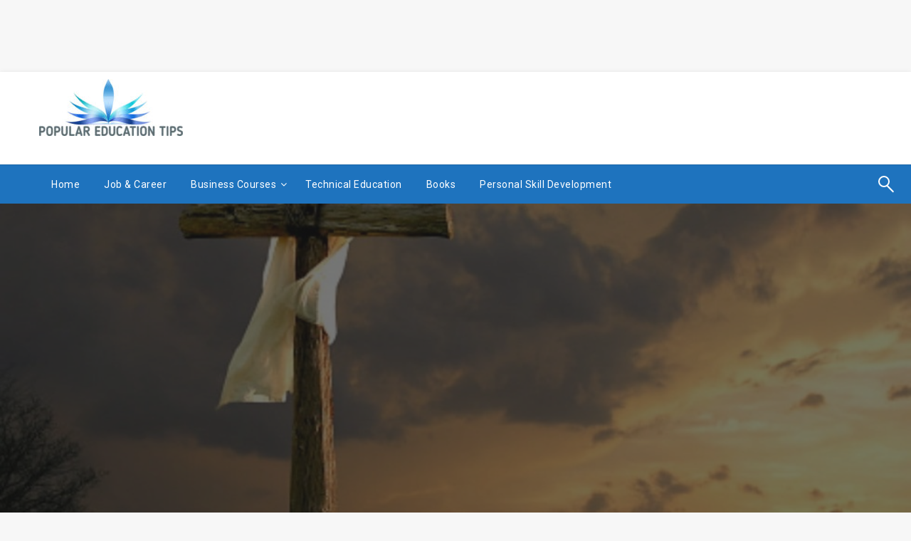

--- FILE ---
content_type: text/html; charset=UTF-8
request_url: https://populareducationtips.com/divine-purpose-freedom-comes-only-through-the-christ/
body_size: 15796
content:


<!DOCTYPE html>
<html lang="en-US">
<head>
<meta http-equiv="Content-Type" content="text/html; charset=UTF-8" />
<meta name="viewport" content="width=device-width, initial-scale=1.0">
	<meta name='robots' content='index, follow, max-image-preview:large, max-snippet:-1, max-video-preview:-1' />
	<style>img:is([sizes="auto" i], [sizes^="auto," i]) { contain-intrinsic-size: 3000px 1500px }</style>
	
	<!-- This site is optimized with the Yoast SEO plugin v26.7 - https://yoast.com/wordpress/plugins/seo/ -->
	<title>Divine Purpose &amp; Freedom Comes Only Through The Christ</title>
	<meta name="description" content="In the name of Jesus The Christ; I pray today for those who read this article, to take heart, engage courage, and reach out to the Jesus." />
	<link rel="canonical" href="https://populareducationtips.com/divine-purpose-freedom-comes-only-through-the-christ/" />
	<meta property="og:locale" content="en_US" />
	<meta property="og:type" content="article" />
	<meta property="og:title" content="Divine Purpose &amp; Freedom Comes Only Through The Christ" />
	<meta property="og:description" content="In the name of Jesus The Christ; I pray today for those who read this article, to take heart, engage courage, and reach out to the Jesus." />
	<meta property="og:url" content="https://populareducationtips.com/divine-purpose-freedom-comes-only-through-the-christ/" />
	<meta property="og:site_name" content="Education" />
	<meta property="article:published_time" content="2022-11-28T07:59:31+00:00" />
	<meta property="article:modified_time" content="2022-11-28T07:59:32+00:00" />
	<meta property="og:image" content="https://populareducationtips.com/wp-content/uploads/2022/11/58884-cross-5-facebook.1200w.tn_.jpg" />
	<meta property="og:image:width" content="980" />
	<meta property="og:image:height" content="512" />
	<meta property="og:image:type" content="image/jpeg" />
	<meta name="author" content="admin" />
	<meta name="twitter:card" content="summary_large_image" />
	<meta name="twitter:label1" content="Written by" />
	<meta name="twitter:data1" content="admin" />
	<meta name="twitter:label2" content="Est. reading time" />
	<meta name="twitter:data2" content="2 minutes" />
	<script type="application/ld+json" class="yoast-schema-graph">{"@context":"https://schema.org","@graph":[{"@type":"Article","@id":"https://populareducationtips.com/divine-purpose-freedom-comes-only-through-the-christ/#article","isPartOf":{"@id":"https://populareducationtips.com/divine-purpose-freedom-comes-only-through-the-christ/"},"author":{"name":"admin","@id":"https://populareducationtips.com/#/schema/person/ad02e6a66c9c8d84ab3987e4e0f48803"},"headline":"Divine Purpose &amp; Freedom Comes Only Through The Christ","datePublished":"2022-11-28T07:59:31+00:00","dateModified":"2022-11-28T07:59:32+00:00","mainEntityOfPage":{"@id":"https://populareducationtips.com/divine-purpose-freedom-comes-only-through-the-christ/"},"wordCount":457,"publisher":{"@id":"https://populareducationtips.com/#organization"},"image":{"@id":"https://populareducationtips.com/divine-purpose-freedom-comes-only-through-the-christ/#primaryimage"},"thumbnailUrl":"https://populareducationtips.com/wp-content/uploads/2022/11/58884-cross-5-facebook.1200w.tn_.jpg","keywords":["christian mysticism","jesus a gospel of love","the christ","who is jesus","who is jesus christ"],"articleSection":["Books"],"inLanguage":"en-US"},{"@type":"WebPage","@id":"https://populareducationtips.com/divine-purpose-freedom-comes-only-through-the-christ/","url":"https://populareducationtips.com/divine-purpose-freedom-comes-only-through-the-christ/","name":"Divine Purpose & Freedom Comes Only Through The Christ","isPartOf":{"@id":"https://populareducationtips.com/#website"},"primaryImageOfPage":{"@id":"https://populareducationtips.com/divine-purpose-freedom-comes-only-through-the-christ/#primaryimage"},"image":{"@id":"https://populareducationtips.com/divine-purpose-freedom-comes-only-through-the-christ/#primaryimage"},"thumbnailUrl":"https://populareducationtips.com/wp-content/uploads/2022/11/58884-cross-5-facebook.1200w.tn_.jpg","datePublished":"2022-11-28T07:59:31+00:00","dateModified":"2022-11-28T07:59:32+00:00","description":"In the name of Jesus The Christ; I pray today for those who read this article, to take heart, engage courage, and reach out to the Jesus.","breadcrumb":{"@id":"https://populareducationtips.com/divine-purpose-freedom-comes-only-through-the-christ/#breadcrumb"},"inLanguage":"en-US","potentialAction":[{"@type":"ReadAction","target":["https://populareducationtips.com/divine-purpose-freedom-comes-only-through-the-christ/"]}]},{"@type":"ImageObject","inLanguage":"en-US","@id":"https://populareducationtips.com/divine-purpose-freedom-comes-only-through-the-christ/#primaryimage","url":"https://populareducationtips.com/wp-content/uploads/2022/11/58884-cross-5-facebook.1200w.tn_.jpg","contentUrl":"https://populareducationtips.com/wp-content/uploads/2022/11/58884-cross-5-facebook.1200w.tn_.jpg","width":980,"height":512},{"@type":"BreadcrumbList","@id":"https://populareducationtips.com/divine-purpose-freedom-comes-only-through-the-christ/#breadcrumb","itemListElement":[{"@type":"ListItem","position":1,"name":"Home","item":"https://populareducationtips.com/"},{"@type":"ListItem","position":2,"name":"Divine Purpose &amp; Freedom Comes Only Through The Christ"}]},{"@type":"WebSite","@id":"https://populareducationtips.com/#website","url":"https://populareducationtips.com/","name":"Education","description":"Success Unlimited","publisher":{"@id":"https://populareducationtips.com/#organization"},"potentialAction":[{"@type":"SearchAction","target":{"@type":"EntryPoint","urlTemplate":"https://populareducationtips.com/?s={search_term_string}"},"query-input":{"@type":"PropertyValueSpecification","valueRequired":true,"valueName":"search_term_string"}}],"inLanguage":"en-US"},{"@type":"Organization","@id":"https://populareducationtips.com/#organization","name":"Education","url":"https://populareducationtips.com/","logo":{"@type":"ImageObject","inLanguage":"en-US","@id":"https://populareducationtips.com/#/schema/logo/image/","url":"https://populareducationtips.com/wp-content/uploads/2018/01/cropped-PopularEducationTips-Logo.jpg","contentUrl":"https://populareducationtips.com/wp-content/uploads/2018/01/cropped-PopularEducationTips-Logo.jpg","width":202,"height":80,"caption":"Education"},"image":{"@id":"https://populareducationtips.com/#/schema/logo/image/"}},{"@type":"Person","@id":"https://populareducationtips.com/#/schema/person/ad02e6a66c9c8d84ab3987e4e0f48803","name":"admin","image":{"@type":"ImageObject","inLanguage":"en-US","@id":"https://populareducationtips.com/#/schema/person/image/","url":"https://secure.gravatar.com/avatar/9c06034889260cdeb0cde429201573283080b241a297a71261cfa46860b7b949?s=96&d=mm&r=g","contentUrl":"https://secure.gravatar.com/avatar/9c06034889260cdeb0cde429201573283080b241a297a71261cfa46860b7b949?s=96&d=mm&r=g","caption":"admin"},"url":"https://populareducationtips.com/author/kiwasofttechnologies_arwh69nt/"}]}</script>
	<!-- / Yoast SEO plugin. -->


<link rel='dns-prefetch' href='//fonts.googleapis.com' />
<link rel="alternate" type="application/rss+xml" title="Education &raquo; Feed" href="https://populareducationtips.com/feed/" />
<link rel="alternate" type="application/rss+xml" title="Education &raquo; Comments Feed" href="https://populareducationtips.com/comments/feed/" />
<script type="text/javascript">
/* <![CDATA[ */
window._wpemojiSettings = {"baseUrl":"https:\/\/s.w.org\/images\/core\/emoji\/16.0.1\/72x72\/","ext":".png","svgUrl":"https:\/\/s.w.org\/images\/core\/emoji\/16.0.1\/svg\/","svgExt":".svg","source":{"concatemoji":"https:\/\/populareducationtips.com\/wp-includes\/js\/wp-emoji-release.min.js?ver=6.8.3"}};
/*! This file is auto-generated */
!function(s,n){var o,i,e;function c(e){try{var t={supportTests:e,timestamp:(new Date).valueOf()};sessionStorage.setItem(o,JSON.stringify(t))}catch(e){}}function p(e,t,n){e.clearRect(0,0,e.canvas.width,e.canvas.height),e.fillText(t,0,0);var t=new Uint32Array(e.getImageData(0,0,e.canvas.width,e.canvas.height).data),a=(e.clearRect(0,0,e.canvas.width,e.canvas.height),e.fillText(n,0,0),new Uint32Array(e.getImageData(0,0,e.canvas.width,e.canvas.height).data));return t.every(function(e,t){return e===a[t]})}function u(e,t){e.clearRect(0,0,e.canvas.width,e.canvas.height),e.fillText(t,0,0);for(var n=e.getImageData(16,16,1,1),a=0;a<n.data.length;a++)if(0!==n.data[a])return!1;return!0}function f(e,t,n,a){switch(t){case"flag":return n(e,"\ud83c\udff3\ufe0f\u200d\u26a7\ufe0f","\ud83c\udff3\ufe0f\u200b\u26a7\ufe0f")?!1:!n(e,"\ud83c\udde8\ud83c\uddf6","\ud83c\udde8\u200b\ud83c\uddf6")&&!n(e,"\ud83c\udff4\udb40\udc67\udb40\udc62\udb40\udc65\udb40\udc6e\udb40\udc67\udb40\udc7f","\ud83c\udff4\u200b\udb40\udc67\u200b\udb40\udc62\u200b\udb40\udc65\u200b\udb40\udc6e\u200b\udb40\udc67\u200b\udb40\udc7f");case"emoji":return!a(e,"\ud83e\udedf")}return!1}function g(e,t,n,a){var r="undefined"!=typeof WorkerGlobalScope&&self instanceof WorkerGlobalScope?new OffscreenCanvas(300,150):s.createElement("canvas"),o=r.getContext("2d",{willReadFrequently:!0}),i=(o.textBaseline="top",o.font="600 32px Arial",{});return e.forEach(function(e){i[e]=t(o,e,n,a)}),i}function t(e){var t=s.createElement("script");t.src=e,t.defer=!0,s.head.appendChild(t)}"undefined"!=typeof Promise&&(o="wpEmojiSettingsSupports",i=["flag","emoji"],n.supports={everything:!0,everythingExceptFlag:!0},e=new Promise(function(e){s.addEventListener("DOMContentLoaded",e,{once:!0})}),new Promise(function(t){var n=function(){try{var e=JSON.parse(sessionStorage.getItem(o));if("object"==typeof e&&"number"==typeof e.timestamp&&(new Date).valueOf()<e.timestamp+604800&&"object"==typeof e.supportTests)return e.supportTests}catch(e){}return null}();if(!n){if("undefined"!=typeof Worker&&"undefined"!=typeof OffscreenCanvas&&"undefined"!=typeof URL&&URL.createObjectURL&&"undefined"!=typeof Blob)try{var e="postMessage("+g.toString()+"("+[JSON.stringify(i),f.toString(),p.toString(),u.toString()].join(",")+"));",a=new Blob([e],{type:"text/javascript"}),r=new Worker(URL.createObjectURL(a),{name:"wpTestEmojiSupports"});return void(r.onmessage=function(e){c(n=e.data),r.terminate(),t(n)})}catch(e){}c(n=g(i,f,p,u))}t(n)}).then(function(e){for(var t in e)n.supports[t]=e[t],n.supports.everything=n.supports.everything&&n.supports[t],"flag"!==t&&(n.supports.everythingExceptFlag=n.supports.everythingExceptFlag&&n.supports[t]);n.supports.everythingExceptFlag=n.supports.everythingExceptFlag&&!n.supports.flag,n.DOMReady=!1,n.readyCallback=function(){n.DOMReady=!0}}).then(function(){return e}).then(function(){var e;n.supports.everything||(n.readyCallback(),(e=n.source||{}).concatemoji?t(e.concatemoji):e.wpemoji&&e.twemoji&&(t(e.twemoji),t(e.wpemoji)))}))}((window,document),window._wpemojiSettings);
/* ]]> */
</script>
<style id='wp-emoji-styles-inline-css' type='text/css'>

	img.wp-smiley, img.emoji {
		display: inline !important;
		border: none !important;
		box-shadow: none !important;
		height: 1em !important;
		width: 1em !important;
		margin: 0 0.07em !important;
		vertical-align: -0.1em !important;
		background: none !important;
		padding: 0 !important;
	}
</style>
<link rel='stylesheet' id='wp-block-library-css' href='https://populareducationtips.com/wp-includes/css/dist/block-library/style.min.css?ver=6.8.3' type='text/css' media='all' />
<style id='classic-theme-styles-inline-css' type='text/css'>
/*! This file is auto-generated */
.wp-block-button__link{color:#fff;background-color:#32373c;border-radius:9999px;box-shadow:none;text-decoration:none;padding:calc(.667em + 2px) calc(1.333em + 2px);font-size:1.125em}.wp-block-file__button{background:#32373c;color:#fff;text-decoration:none}
</style>
<style id='global-styles-inline-css' type='text/css'>
:root{--wp--preset--aspect-ratio--square: 1;--wp--preset--aspect-ratio--4-3: 4/3;--wp--preset--aspect-ratio--3-4: 3/4;--wp--preset--aspect-ratio--3-2: 3/2;--wp--preset--aspect-ratio--2-3: 2/3;--wp--preset--aspect-ratio--16-9: 16/9;--wp--preset--aspect-ratio--9-16: 9/16;--wp--preset--color--black: #000000;--wp--preset--color--cyan-bluish-gray: #abb8c3;--wp--preset--color--white: #ffffff;--wp--preset--color--pale-pink: #f78da7;--wp--preset--color--vivid-red: #cf2e2e;--wp--preset--color--luminous-vivid-orange: #ff6900;--wp--preset--color--luminous-vivid-amber: #fcb900;--wp--preset--color--light-green-cyan: #7bdcb5;--wp--preset--color--vivid-green-cyan: #00d084;--wp--preset--color--pale-cyan-blue: #8ed1fc;--wp--preset--color--vivid-cyan-blue: #0693e3;--wp--preset--color--vivid-purple: #9b51e0;--wp--preset--gradient--vivid-cyan-blue-to-vivid-purple: linear-gradient(135deg,rgba(6,147,227,1) 0%,rgb(155,81,224) 100%);--wp--preset--gradient--light-green-cyan-to-vivid-green-cyan: linear-gradient(135deg,rgb(122,220,180) 0%,rgb(0,208,130) 100%);--wp--preset--gradient--luminous-vivid-amber-to-luminous-vivid-orange: linear-gradient(135deg,rgba(252,185,0,1) 0%,rgba(255,105,0,1) 100%);--wp--preset--gradient--luminous-vivid-orange-to-vivid-red: linear-gradient(135deg,rgba(255,105,0,1) 0%,rgb(207,46,46) 100%);--wp--preset--gradient--very-light-gray-to-cyan-bluish-gray: linear-gradient(135deg,rgb(238,238,238) 0%,rgb(169,184,195) 100%);--wp--preset--gradient--cool-to-warm-spectrum: linear-gradient(135deg,rgb(74,234,220) 0%,rgb(151,120,209) 20%,rgb(207,42,186) 40%,rgb(238,44,130) 60%,rgb(251,105,98) 80%,rgb(254,248,76) 100%);--wp--preset--gradient--blush-light-purple: linear-gradient(135deg,rgb(255,206,236) 0%,rgb(152,150,240) 100%);--wp--preset--gradient--blush-bordeaux: linear-gradient(135deg,rgb(254,205,165) 0%,rgb(254,45,45) 50%,rgb(107,0,62) 100%);--wp--preset--gradient--luminous-dusk: linear-gradient(135deg,rgb(255,203,112) 0%,rgb(199,81,192) 50%,rgb(65,88,208) 100%);--wp--preset--gradient--pale-ocean: linear-gradient(135deg,rgb(255,245,203) 0%,rgb(182,227,212) 50%,rgb(51,167,181) 100%);--wp--preset--gradient--electric-grass: linear-gradient(135deg,rgb(202,248,128) 0%,rgb(113,206,126) 100%);--wp--preset--gradient--midnight: linear-gradient(135deg,rgb(2,3,129) 0%,rgb(40,116,252) 100%);--wp--preset--font-size--small: 13px;--wp--preset--font-size--medium: 20px;--wp--preset--font-size--large: 36px;--wp--preset--font-size--x-large: 42px;--wp--preset--spacing--20: 0.44rem;--wp--preset--spacing--30: 0.67rem;--wp--preset--spacing--40: 1rem;--wp--preset--spacing--50: 1.5rem;--wp--preset--spacing--60: 2.25rem;--wp--preset--spacing--70: 3.38rem;--wp--preset--spacing--80: 5.06rem;--wp--preset--shadow--natural: 6px 6px 9px rgba(0, 0, 0, 0.2);--wp--preset--shadow--deep: 12px 12px 50px rgba(0, 0, 0, 0.4);--wp--preset--shadow--sharp: 6px 6px 0px rgba(0, 0, 0, 0.2);--wp--preset--shadow--outlined: 6px 6px 0px -3px rgba(255, 255, 255, 1), 6px 6px rgba(0, 0, 0, 1);--wp--preset--shadow--crisp: 6px 6px 0px rgba(0, 0, 0, 1);}:where(.is-layout-flex){gap: 0.5em;}:where(.is-layout-grid){gap: 0.5em;}body .is-layout-flex{display: flex;}.is-layout-flex{flex-wrap: wrap;align-items: center;}.is-layout-flex > :is(*, div){margin: 0;}body .is-layout-grid{display: grid;}.is-layout-grid > :is(*, div){margin: 0;}:where(.wp-block-columns.is-layout-flex){gap: 2em;}:where(.wp-block-columns.is-layout-grid){gap: 2em;}:where(.wp-block-post-template.is-layout-flex){gap: 1.25em;}:where(.wp-block-post-template.is-layout-grid){gap: 1.25em;}.has-black-color{color: var(--wp--preset--color--black) !important;}.has-cyan-bluish-gray-color{color: var(--wp--preset--color--cyan-bluish-gray) !important;}.has-white-color{color: var(--wp--preset--color--white) !important;}.has-pale-pink-color{color: var(--wp--preset--color--pale-pink) !important;}.has-vivid-red-color{color: var(--wp--preset--color--vivid-red) !important;}.has-luminous-vivid-orange-color{color: var(--wp--preset--color--luminous-vivid-orange) !important;}.has-luminous-vivid-amber-color{color: var(--wp--preset--color--luminous-vivid-amber) !important;}.has-light-green-cyan-color{color: var(--wp--preset--color--light-green-cyan) !important;}.has-vivid-green-cyan-color{color: var(--wp--preset--color--vivid-green-cyan) !important;}.has-pale-cyan-blue-color{color: var(--wp--preset--color--pale-cyan-blue) !important;}.has-vivid-cyan-blue-color{color: var(--wp--preset--color--vivid-cyan-blue) !important;}.has-vivid-purple-color{color: var(--wp--preset--color--vivid-purple) !important;}.has-black-background-color{background-color: var(--wp--preset--color--black) !important;}.has-cyan-bluish-gray-background-color{background-color: var(--wp--preset--color--cyan-bluish-gray) !important;}.has-white-background-color{background-color: var(--wp--preset--color--white) !important;}.has-pale-pink-background-color{background-color: var(--wp--preset--color--pale-pink) !important;}.has-vivid-red-background-color{background-color: var(--wp--preset--color--vivid-red) !important;}.has-luminous-vivid-orange-background-color{background-color: var(--wp--preset--color--luminous-vivid-orange) !important;}.has-luminous-vivid-amber-background-color{background-color: var(--wp--preset--color--luminous-vivid-amber) !important;}.has-light-green-cyan-background-color{background-color: var(--wp--preset--color--light-green-cyan) !important;}.has-vivid-green-cyan-background-color{background-color: var(--wp--preset--color--vivid-green-cyan) !important;}.has-pale-cyan-blue-background-color{background-color: var(--wp--preset--color--pale-cyan-blue) !important;}.has-vivid-cyan-blue-background-color{background-color: var(--wp--preset--color--vivid-cyan-blue) !important;}.has-vivid-purple-background-color{background-color: var(--wp--preset--color--vivid-purple) !important;}.has-black-border-color{border-color: var(--wp--preset--color--black) !important;}.has-cyan-bluish-gray-border-color{border-color: var(--wp--preset--color--cyan-bluish-gray) !important;}.has-white-border-color{border-color: var(--wp--preset--color--white) !important;}.has-pale-pink-border-color{border-color: var(--wp--preset--color--pale-pink) !important;}.has-vivid-red-border-color{border-color: var(--wp--preset--color--vivid-red) !important;}.has-luminous-vivid-orange-border-color{border-color: var(--wp--preset--color--luminous-vivid-orange) !important;}.has-luminous-vivid-amber-border-color{border-color: var(--wp--preset--color--luminous-vivid-amber) !important;}.has-light-green-cyan-border-color{border-color: var(--wp--preset--color--light-green-cyan) !important;}.has-vivid-green-cyan-border-color{border-color: var(--wp--preset--color--vivid-green-cyan) !important;}.has-pale-cyan-blue-border-color{border-color: var(--wp--preset--color--pale-cyan-blue) !important;}.has-vivid-cyan-blue-border-color{border-color: var(--wp--preset--color--vivid-cyan-blue) !important;}.has-vivid-purple-border-color{border-color: var(--wp--preset--color--vivid-purple) !important;}.has-vivid-cyan-blue-to-vivid-purple-gradient-background{background: var(--wp--preset--gradient--vivid-cyan-blue-to-vivid-purple) !important;}.has-light-green-cyan-to-vivid-green-cyan-gradient-background{background: var(--wp--preset--gradient--light-green-cyan-to-vivid-green-cyan) !important;}.has-luminous-vivid-amber-to-luminous-vivid-orange-gradient-background{background: var(--wp--preset--gradient--luminous-vivid-amber-to-luminous-vivid-orange) !important;}.has-luminous-vivid-orange-to-vivid-red-gradient-background{background: var(--wp--preset--gradient--luminous-vivid-orange-to-vivid-red) !important;}.has-very-light-gray-to-cyan-bluish-gray-gradient-background{background: var(--wp--preset--gradient--very-light-gray-to-cyan-bluish-gray) !important;}.has-cool-to-warm-spectrum-gradient-background{background: var(--wp--preset--gradient--cool-to-warm-spectrum) !important;}.has-blush-light-purple-gradient-background{background: var(--wp--preset--gradient--blush-light-purple) !important;}.has-blush-bordeaux-gradient-background{background: var(--wp--preset--gradient--blush-bordeaux) !important;}.has-luminous-dusk-gradient-background{background: var(--wp--preset--gradient--luminous-dusk) !important;}.has-pale-ocean-gradient-background{background: var(--wp--preset--gradient--pale-ocean) !important;}.has-electric-grass-gradient-background{background: var(--wp--preset--gradient--electric-grass) !important;}.has-midnight-gradient-background{background: var(--wp--preset--gradient--midnight) !important;}.has-small-font-size{font-size: var(--wp--preset--font-size--small) !important;}.has-medium-font-size{font-size: var(--wp--preset--font-size--medium) !important;}.has-large-font-size{font-size: var(--wp--preset--font-size--large) !important;}.has-x-large-font-size{font-size: var(--wp--preset--font-size--x-large) !important;}
:where(.wp-block-post-template.is-layout-flex){gap: 1.25em;}:where(.wp-block-post-template.is-layout-grid){gap: 1.25em;}
:where(.wp-block-columns.is-layout-flex){gap: 2em;}:where(.wp-block-columns.is-layout-grid){gap: 2em;}
:root :where(.wp-block-pullquote){font-size: 1.5em;line-height: 1.6;}
</style>
<link rel='stylesheet' id='fontawesome-css' href='https://populareducationtips.com/wp-content/themes/newspapers/fonts/awesome/css/font-awesome.min.css?ver=1' type='text/css' media='all' />
<link rel='stylesheet' id='newspapers_core-css' href='https://populareducationtips.com/wp-content/themes/newspapers/css/newspapers.min.css?ver=1' type='text/css' media='all' />
<link rel='stylesheet' id='newspapers-fonts-css' href='//fonts.googleapis.com/css?family=Ubuntu%3A400%2C500%2C700%7CLato%3A400%2C700%2C400italic%2C700italic%7COpen+Sans%3A400%2C400italic%2C700&#038;subset=latin%2Clatin-ext' type='text/css' media='all' />
<link rel='stylesheet' id='newspapers-style-css' href='https://populareducationtips.com/wp-content/themes/newspapers/style.css?ver=6.8.3' type='text/css' media='all' />
<style id='newspapers-style-inline-css' type='text/css'>
.tagcloud a ,
	.post-cat-info a,
	.lates-post-warp .button.secondary,
	.comment-form .form-submit input#submit,
	a.box-comment-btn,
	.comment-form .form-submit input[type='submit'],
	h2.comment-reply-title,
	.widget_search .search-submit,
	.woocommerce nav.woocommerce-pagination ul li span.current,
	.woocommerce ul.products li.product .button,
	.woocommerce div.product form.cart .button,
	.woocommerce #respond input#submit.alt, .woocommerce a.button.alt,
	.woocommerce button.button.alt, .woocommerce input.button.alt,
	.woocommerce #respond input#submit, .woocommerce a.button,
	.woocommerce button.button, .woocommerce input.button,
	.pagination li a,
	.author-links a
	{
		color: #ffffff !important;
	}.tagcloud a:hover ,
		.post-cat-info a:hover,
		.lates-post-warp .button.secondary:hover,
		.comment-form .form-submit input#submit:hover,
		a.box-comment-btn:hover,
		.comment-form .form-submit input[type='submit']:hover,
		.widget_search .search-submit:hover,
		.pagination li a:hover,
		.author-links a:hover
		{
			color: #ffffff !important;
		}.slider-container .cat-info-el,
		.slider-right .post-header .post-cat-info .cat-info-el
		{
			color: #ffffff !important;
		}
		woocommerce-product-details__short-description,
		.woocommerce div.product .product_title,
		.woocommerce div.product p.price,
		.woocommerce div.product span.price
		{
			color: #232323 ;
		}.woocommerce div.product div.summary a
		{
			color: #232323 ;
		}.single-content-wrap,
			.single-post-header
			{
				box-shadow: 0 1px 3px 0 rgba(28, 28, 28, .05);
				-wekit-box-shadow: 0 1px 3px 0 rgba(28, 28, 28, .05);
			}#footer .top-footer-wrap .textwidget p,
		#footer .top-footer-wrap,
		#footer .block-content-recent .card-section .post-list .post-title a,
		#footer .block-content-recent .post-list .post-meta-info .meta-info-el,
		#footer .widget_nav_menu .widget li a,
		#footer .widget li a
		{
			color: #f2ebff  ;
		}
</style>
<link rel='stylesheet' id='kirki-styles-newspapers-css' href='https://populareducationtips.com/wp-content/themes/newspapers/inc/kirki/assets/css/kirki-styles.css?ver=3.0.25' type='text/css' media='all' />
<style id='kirki-styles-newspapers-inline-css' type='text/css'>
#topmenu .top-bar .menu a{color:#282828;}#topmenu{background-color:#fff;border-bottom-color:#ecede7;}#topmenu .top-bar .top-bar-left .menu a{font-size:0.75rem;}#header-top .head-top-area,.mobile-menu .title-bar{background-color:#ffffff;}#site-title .site-title,.site-title a{font-family:Roboto, Helvetica, Arial, sans-serif;font-size:48px;font-weight:400;letter-spacing:0px;line-height:1.5;text-transform:none;color:#81d742;}.title-bar-title .site-description,#site-title .site-description{font-family:Roboto, Helvetica, Arial, sans-serif;font-size:12px;font-weight:400;letter-spacing:2px;text-transform:none;color:#716e6e;}.head-bottom-area{background-color:#1e73be;}.head-bottom-area.is-stuck{-webkit-box-shadow:0 2px 2px 0 rgba(30,115,190,0.14), 0 3px 1px -2px rgba(30,115,190,0.2), 0 1px 5px 0 rgba(30,115,190,0.12);-moz-box-shadow:0 2px 2px 0 rgba(30,115,190,0.14), 0 3px 1px -2px rgba(30,115,190,0.2), 0 1px 5px 0 rgba(30,115,190,0.12);box-shadow:0 2px 2px 0 rgba(30,115,190,0.14), 0 3px 1px -2px rgba(30,115,190,0.2), 0 1px 5px 0 rgba(30,115,190,0.12);}.head-bottom-area .dropdown.menu a:hover{color:#d63100;}.head-bottom-area .dropdown.menu a,.search-wrap .search-field{color:#ffffff;}.search-wrap::before{background-color:#ffffff;}.search-wrap{border-color:#ffffff;}.main-menu .is-dropdown-submenu .is-dropdown-submenu-parent.opens-left > a::after{border-right-color:#ffffff;}.head-bottom-area .dropdown.menu .is-dropdown-submenu > li{background-color:rgba(145,160,148,0.9);}.head-bottom-area .dropdown.menu .is-dropdown-submenu > li a{color:#ffffff;}.is-dropdown-submenu .is-dropdown-submenu-parent.opens-right > a::after{border-left-color:#ffffff!important;}.head-bottom-area .desktop-menu .is-dropdown-submenu-parent .is-dropdown-submenu li a:hover{background-color:#31d600;}.head-bottom-area .is-dropdown-submenu .is-dropdown-submenu-item :hover{color:#ffffff;}.head-bottom-area .dropdown.menu .current-menu-item a{color:#f83939;}.head-bottom-area .dropdown.menu a{font-family:Roboto, Helvetica, Arial, sans-serif;font-size:14px;font-weight:Bold 700;letter-spacing:0.5px;}#main-content-sticky{background:#fff;}h1{font-family:Lato, Helvetica, Arial, sans-serif;font-weight:700;line-height:1.5;text-transform:none;}h2{font-family:Lato, Helvetica, Arial, sans-serif;font-weight:Regular;line-height:1.5;text-transform:none;}h3{font-family:Lato, Helvetica, Arial, sans-serif;font-weight:Regular;line-height:1.5;text-transform:none;}h4{font-family:Lato, Helvetica, Arial, sans-serif;font-weight:Regular;line-height:1.5;text-transform:none;}p{font-family:Lato, Helvetica, Arial, sans-serif;font-size:inherit;font-weight:Regular;line-height:1.6;text-transform:none;}.slider-container .post-header-outer{background:rgba(0,0,0,0.14);}.slider-container .post-header .post-title a,.slider-container .post-meta-info .meta-info-el a,.slider-container .meta-info-date,.slider-right .post-header .post-title a,.slider-right .meta-info-date,.slider-right .post-meta-info .meta-info-author .author{color:#fff;}.slider-container .cat-info-el,.slider-right .post-header .post-cat-info .cat-info-el{background-color:#A683F5;}#top-content,#top-content .flexslider{background:#fff;}#top-content .flexslider{border-color:#fff;}.comment-title h2,h2.comment-reply-title,.sidebar-inner .widget_archive ul li a::before, .sidebar-inner .widget_categories ul li a::before, .sidebar-inner .widget_pages ul li a::before, .sidebar-inner .widget_nav_menu ul li a::before, .sidebar-inner .widget_portfolio_category ul li a::before,.defult-text a span,.woocommerce .star-rating span::before{color:#00bcd4;}.woocommerce nav.woocommerce-pagination ul li span.current,.woocommerce ul.products li.product .button,.tagcloud a,.lates-post-warp .button.secondary,.pagination .current,.pagination li a,.widget_search .search-submit,.author-links a,.comment-form .form-submit input#submit, a.box-comment-btn,.comment-form .form-submit input[type="submit"],.cat-info-el,.comment-list .comment-reply-link,.woocommerce div.product form.cart .button, .woocommerce #respond input#submit.alt,.woocommerce a.button.alt, .woocommerce button.button.alt,.woocommerce input.button.alt, .woocommerce #respond input#submit,.woocommerce a.button, .woocommerce button.button, .woocommerce input.button,.mobile-menu .nav-bar .offcanvas-trigger{background:#00bcd4;}.viewall-text .shadow{-webkit-box-shadow:0 2px 2px 0 rgba(0,188,212,0.3), 0 2px 8px 0 rgba(0,188,212,0.3);-moz-box-shadow:0 2px 2px 0 rgba(0,188,212,0.3), 0 2px 8px 0 rgba(0,188,212,0.3);box-shadow:0 2px 2px 0 rgba(0,188,212,0.3), 0 2px 8px 0 rgba(0,188,212,0.3);}.woocommerce .button{-webkit-box-shadow:0 2px 2px 0 rgba(0,188,212,0.3), 0 3px 1px -2px rgba(0,188,212,0.3), 0 1px 5px 0 rgba(0,188,212,0.3)!important;-moz-box-shadow:0 2px 2px 0 rgba(0,188,212,0.3), 0 3px 1px -2px rgba(0,188,212,0.3), 0 1px 5px 0 rgba(0,188,212,0.3)!important;box-shadow:0 2px 2px 0 rgba(0,188,212,0.3), 0 3px 1px -2px rgba(0,188,212,0.3), 0 1px 5px 0 rgba(0,188,212,0.3)!important;}.woocommerce .button:hover{-webkit-box-shadow:-1px 11px 23px -4px rgba(0,188,212,0.3),1px -1.5px 11px -2px  rgba(0,188,212,0.3)!important;-moz-box-shadow:-1px 11px 23px -4px rgba(0,188,212,0.3),1px -1.5px 11px -2px  rgba(0,188,212,0.3)!important;box-shadow:-1px 11px 23px -4px rgba(0,188,212,0.3),1px -1.5px 11px -2px  rgba(0,188,212,0.3)!important;}.tagcloud a:hover,.post-title a:hover,.single-nav .nav-left a:hover, .single-nav .nav-right a:hover,.comment-title h2:hover,h2.comment-reply-title:hover,.meta-info-comment .comments-link a:hover,.woocommerce div.product div.summary a:hover{color:#2f2f2f;}.tagcloud a:hover,.viewall-text .button.secondary:hover,.single-nav a:hover>.newspaper-nav-icon,.pagination .current:hover,.pagination li a:hover,.widget_search .search-submit:hover,.author-links a:hover,.comment-form .form-submit input#submit:hover, a.box-comment-btn:hover, .comment-form .form-submit input[type="submit"]:hover,.cat-info-el:hover,.comment-list .comment-reply-link:hover{background:#2f2f2f;}.viewall-text .shadow:hover{-webkit-box-shadow:-1px 11px 15px -8px rgba(47,47,47,0.43);-moz-box-shadow:-1px 11px 15px -8px rgba(47,47,47,0.43);box-shadow:-1px 11px 15px -8px rgba(47,47,47,0.43);}.block-header-wrap .block-title,.widget-title h3{color:#0a0a0a;}.block-header-wrap .block-title h3,.widget-title h3{border-bottom-color:#0a0a0a;}#sub_banner .breadcrumb-wraps .breadcrumbs li,#sub_banner .heade-content h1,.heade-content h1,.breadcrumbs li,.breadcrumbs a,.breadcrumbs li:not(:last-child)::after{color:#fff;}sub_header_page .heade-content h1{color:#0a0a0a;}#footer .top-footer-wrap{background-color:#110a66;}#footer .block-header-wrap .block-title h3,#footer .widget-title h3{color:#ffffff;border-bottom-color:#ffffff;}#footer .footer-copyright-wrap{background-color:#242424;}.footer-copyright-text a{color:#e5e5e5;}.woo-header-newspapers{background:linear-gradient(to top, #f77062 0%, #fe5196 100%);;}.heade-content.woo-header-newspapers h1,.woocommerce .woocommerce-breadcrumb a,.woocommerce .breadcrumbs li{color:#020202;}@media screen and (min-width: 64em){#wrapper{margin-top:0px;margin-bottom:0px;}}
</style>
<script type="text/javascript" src="https://populareducationtips.com/wp-includes/js/jquery/jquery.min.js?ver=3.7.1" id="jquery-core-js"></script>
<script type="text/javascript" src="https://populareducationtips.com/wp-includes/js/jquery/jquery-migrate.min.js?ver=3.4.1" id="jquery-migrate-js"></script>
<script type="text/javascript" id="jquery-js-after">
/* <![CDATA[ */
jQuery(document).ready(function() {
	jQuery(".385b05eb5fb959836ae90744e8b5e93f").click(function() {
		jQuery.post(
			"https://populareducationtips.com/wp-admin/admin-ajax.php", {
				"action": "quick_adsense_onpost_ad_click",
				"quick_adsense_onpost_ad_index": jQuery(this).attr("data-index"),
				"quick_adsense_nonce": "d35c2d7a9a",
			}, function(response) { }
		);
	});
});
/* ]]> */
</script>
<script type="text/javascript" src="https://populareducationtips.com/wp-content/themes/newspapers/js/newspapers.min.js?ver=1" id="newspapers_js-js"></script>
<script type="text/javascript" src="https://populareducationtips.com/wp-content/themes/newspapers/js/newspapers_other.min.js?ver=1" id="newspapers_other-js"></script>
<link rel="https://api.w.org/" href="https://populareducationtips.com/wp-json/" /><link rel="alternate" title="JSON" type="application/json" href="https://populareducationtips.com/wp-json/wp/v2/posts/631" /><link rel="EditURI" type="application/rsd+xml" title="RSD" href="https://populareducationtips.com/xmlrpc.php?rsd" />
<meta name="generator" content="WordPress 6.8.3" />
<link rel='shortlink' href='https://populareducationtips.com/?p=631' />
		<!-- Custom Logo: hide header text -->
		<style id="custom-logo-css" type="text/css">
			.site-title, .site-description {
				position: absolute;
				clip-path: inset(50%);
			}
		</style>
		<link rel="alternate" title="oEmbed (JSON)" type="application/json+oembed" href="https://populareducationtips.com/wp-json/oembed/1.0/embed?url=https%3A%2F%2Fpopulareducationtips.com%2Fdivine-purpose-freedom-comes-only-through-the-christ%2F" />
<link rel="alternate" title="oEmbed (XML)" type="text/xml+oembed" href="https://populareducationtips.com/wp-json/oembed/1.0/embed?url=https%3A%2F%2Fpopulareducationtips.com%2Fdivine-purpose-freedom-comes-only-through-the-christ%2F&#038;format=xml" />
<script async src="https://pagead2.googlesyndication.com/pagead/js/adsbygoogle.js"></script>
<!-- new add edu -->
<ins class="adsbygoogle" style="width:700px;height:95px" data-ad-client="ca-pub-4291463155675874" data-ad-slot="2390624737"></ins>
<script>
     (adsbygoogle = window.adsbygoogle || []).push({});
</script><style type="text/css">.recentcomments a{display:inline !important;padding:0 !important;margin:0 !important;}</style><link rel="icon" href="https://populareducationtips.com/wp-content/uploads/2018/01/2-150x76.png" sizes="32x32" />
<link rel="icon" href="https://populareducationtips.com/wp-content/uploads/2018/01/2.png" sizes="192x192" />
<link rel="apple-touch-icon" href="https://populareducationtips.com/wp-content/uploads/2018/01/2.png" />
<meta name="msapplication-TileImage" content="https://populareducationtips.com/wp-content/uploads/2018/01/2.png" />
	<script data-ad-client="ca-pub-4291463155675874" async src="https://pagead2.googlesyndication.com/pagead/js/adsbygoogle.js"></script>
</head>

<body class="wp-singular post-template-default single single-post postid-631 single-format-standard wp-custom-logo wp-theme-newspapers" id="top" >

<div id="wrapper" class="grid-container no-padding small-full  full  z-depth-2">
	<!-- Site HEADER -->
		<header id="header-top" class="header-area" >
		

<div class="head-top-area " >
  <div class="grid-container ">
    <div class="grid-x grid-padding-x grid-margin-y align-center-middle ">
      <!--  Logo -->
            <div class="cell   left ">
          <div id="site-title" >
                          <a href="https://populareducationtips.com/" class="custom-logo-link" rel="home"><img width="202" height="80" src="https://populareducationtips.com/wp-content/uploads/2018/01/cropped-PopularEducationTips-Logo.jpg" class="custom-logo" alt="Education" decoding="async" /></a>                      </div>
        </div>
      <!-- /.End Of Logo -->
            <div class="cell  large-8   ">
       <div class=" float-right ">
                 </div>
      </div>
          </div>
  </div>
</div>
		<!-- Mobile Menu -->
		<!-- Mobile Menu -->

<div class="off-canvas-wrapper " >
  <div class="multilevel-offcanvas off-canvas position-right" id="offCanvasRight" data-off-canvas data-transition="overlap">
    <button  aria-label="Close menu" type="button" data-close>
      <i class="fa fa-window-close" aria-hidden="true"></i>
    </button>
    <div class="search-wrap" open-search>
       <form role="search" method="get" class="search-form" action="https://populareducationtips.com/">
				<label>
					<span class="screen-reader-text">Search for:</span>
					<input type="search" class="search-field" placeholder="Search &hellip;" value="" name="s" />
				</label>
				<input type="submit" class="search-submit" value="Search" />
			</form>      <span class="eks" close-search></span>
      <i class="fa fa-search"></i>
    </div>
    <ul id="menu-menu-1" class="vertical menu accordion-menu " data-accordion-menu data-close-on-click-inside="false"><li id="menu-item-4" class="menu-item menu-item-type-custom menu-item-object-custom menu-item-home menu-item-4"><a href="http://populareducationtips.com/">Home</a></li>
<li id="menu-item-74" class="menu-item menu-item-type-taxonomy menu-item-object-category menu-item-74"><a href="https://populareducationtips.com/category/job-career/">Job &#038; Career</a></li>
<li id="menu-item-75" class="menu-item menu-item-type-taxonomy menu-item-object-category menu-item-has-children menu-item-75"><a href="https://populareducationtips.com/category/business-cources/">Business Courses</a>
<ul class="vertical menu nested">
	<li id="menu-item-78" class="menu-item menu-item-type-taxonomy menu-item-object-category menu-item-78"><a href="https://populareducationtips.com/category/accounting/">Accounting</a></li>
	<li id="menu-item-79" class="menu-item menu-item-type-taxonomy menu-item-object-category menu-item-79"><a href="https://populareducationtips.com/category/science/">Science</a></li>
</ul>
</li>
<li id="menu-item-76" class="menu-item menu-item-type-taxonomy menu-item-object-category menu-item-76"><a href="https://populareducationtips.com/category/technical-education/">Technical Education</a></li>
<li id="menu-item-77" class="menu-item menu-item-type-taxonomy menu-item-object-category current-post-ancestor current-menu-parent current-post-parent menu-item-77"><a href="https://populareducationtips.com/category/books/">Books</a></li>
<li id="menu-item-73" class="menu-item menu-item-type-taxonomy menu-item-object-category menu-item-73"><a href="https://populareducationtips.com/category/personal-skill-development/">Personal Skill Development</a></li>
</ul>  </div>

  <div class="mobile-menu off-canvas-content" data-off-canvas-content >
         <div class="float-center">
             </div>
        <div class="title-bar no-js "  data-hide-for="large" data-sticky data-margin-top="0" data-top-anchor="main-content-sticky" data-sticky-on="small"  >
      <div class="title-bar-left ">
        <div class="logo title-bar-title ">
                      <a href="https://populareducationtips.com/" class="custom-logo-link" rel="home"><img width="202" height="80" src="https://populareducationtips.com/wp-content/uploads/2018/01/cropped-PopularEducationTips-Logo.jpg" class="custom-logo" alt="Education" decoding="async" /></a>                  </div>
      </div>
      <div class="top-bar-right">
        <div class="title-bar-right nav-bar">
          <li>
            <button class="offcanvas-trigger" type="button" data-open="offCanvasRight">

              <div class="hamburger">
                <span class="line"></span>
                <span class="line"></span>
                <span class="line"></span>
              </div>
            </button>
          </li>
        </div>
      </div>
    </div>
  </div>
</div>
		<!-- Mobile Menu -->
		<!-- Start Of bottom Head -->
		<div id="header-bottom" class="head-bottom-area animated"  data-sticky data-sticky-on="large" data-options="marginTop:0;" style="width:100%" data-top-anchor="main-content-sticky" >
			<div class="grid-container  ">
				<div class="top-bar main-menu no-js" id="the-menu">
										<div class="menu-position left" data-magellan data-magellan-top-offset="60">
													<ul id="menu-menu-2 " class="horizontal menu  desktop-menu" data-responsive-menu="dropdown" data-close-on-click-inside="false"  ><li class="menu-item menu-item-type-custom menu-item-object-custom menu-item-home menu-item-4"><a href="http://populareducationtips.com/">Home</a></li>
<li class="menu-item menu-item-type-taxonomy menu-item-object-category menu-item-74"><a href="https://populareducationtips.com/category/job-career/">Job &#038; Career</a></li>
<li class="menu-item menu-item-type-taxonomy menu-item-object-category menu-item-has-children menu-item-75"><a href="https://populareducationtips.com/category/business-cources/">Business Courses</a>
<ul class="menu">
	<li class="menu-item menu-item-type-taxonomy menu-item-object-category menu-item-78"><a href="https://populareducationtips.com/category/accounting/">Accounting</a></li>
	<li class="menu-item menu-item-type-taxonomy menu-item-object-category menu-item-79"><a href="https://populareducationtips.com/category/science/">Science</a></li>
</ul>
</li>
<li class="menu-item menu-item-type-taxonomy menu-item-object-category menu-item-76"><a href="https://populareducationtips.com/category/technical-education/">Technical Education</a></li>
<li class="menu-item menu-item-type-taxonomy menu-item-object-category current-post-ancestor current-menu-parent current-post-parent menu-item-77"><a href="https://populareducationtips.com/category/books/">Books</a></li>
<li class="menu-item menu-item-type-taxonomy menu-item-object-category menu-item-73"><a href="https://populareducationtips.com/category/personal-skill-development/">Personal Skill Development</a></li>
</ul>											</div>
					<div class="search-wrap" open-search>
						<form role="search" method="get" class="search-form" action="https://populareducationtips.com/">
				<label>
					<span class="screen-reader-text">Search for:</span>
					<input type="search" class="search-field" placeholder="Search &hellip;" value="" name="s" />
				</label>
				<input type="submit" class="search-submit" value="Search" />
			</form>						<span class="eks" close-search></span>
						<i class="fa fa-search"></i>
					</div>
				</div>
				<!--/ #navmenu-->
			</div>
		</div>
		<!-- Start Of bottom Head -->
	</header>
	<div id="main-content-sticky">


  
<div class="single-post-outer clearfix">
<!-- Header image-->
<div class="single-post-feat-bg-outer">
<div class="single-post-thumb-outer">
	<div class="post-thumb">
		<a href="https://populareducationtips.com/divine-purpose-freedom-comes-only-through-the-christ/"><img width="980" height="512" src="https://populareducationtips.com/wp-content/uploads/2022/11/58884-cross-5-facebook.1200w.tn_.jpg" class="float-center object-fit-img wp-post-image" alt="" decoding="async" fetchpriority="high" srcset="https://populareducationtips.com/wp-content/uploads/2022/11/58884-cross-5-facebook.1200w.tn_.jpg 980w, https://populareducationtips.com/wp-content/uploads/2022/11/58884-cross-5-facebook.1200w.tn_-300x157.jpg 300w, https://populareducationtips.com/wp-content/uploads/2022/11/58884-cross-5-facebook.1200w.tn_-768x401.jpg 768w" sizes="(max-width: 980px) 100vw, 980px" /></a>	</div>
</div>
</div>
<!-- Header image-->
<div class="grid-container">
<div class="grid-x grid-padding-x align-center    single-wrap  ">
				<div class="cell large-auto  small-12 ">
		<article class="single-post-wrap " id="post-631" itemscope="itemscope" itemtype="http://schema.org/Article">
			<div class="single-post-content-wrap">
				<div class="grid-x grid-margin-y align-center ">
					<div class="cell small-12  large-12 ">
						<div class="single-post-header">
														<div class="single-post-top">
								<!-- post top-->
								<div class="grid-x ">
									<div class="cell large-12 small-12 ">
										<div class="breadcrumb-wrap">
											<ul id="breadcrumbs" class="breadcrumbs"><li class="item-home"><a class="bread-link bread-home" href="https://populareducationtips.com" title="Homepage">Homepage</a></li><li class="item-cat item-cat-7 item-cat-books"><a class="bread-cat bread-cat-7 bread-cat-books" href="https://populareducationtips.com/category/books/" title="Books">Books</a></li><li class="item-current item-631"><strong class="bread-current bread-631" title="Divine Purpose &amp; Freedom Comes Only Through The Christ">Divine Purpose &amp; Freedom Comes Only Through The Christ</strong></li></ul>										</div>
										<span class="text-right"></span>
									</div>
								</div>
							</div>
														<!-- post meta and title-->
														<div class="post-cat-info clearfix">
								<a class="cat-info-el" href="https://populareducationtips.com/category/books/" alt="View all posts in Books">Books</a>							</div>
														<div class="single-title  ">
								<h1>Divine Purpose &amp; Freedom Comes Only Through The Christ									<h1></div>
																		<div class="post-meta-info ">
																				<span class="meta-info-el meta-info-author">
											<img alt='' src='https://secure.gravatar.com/avatar/9c06034889260cdeb0cde429201573283080b241a297a71261cfa46860b7b949?s=40&#038;d=mm&#038;r=g' srcset='https://secure.gravatar.com/avatar/9c06034889260cdeb0cde429201573283080b241a297a71261cfa46860b7b949?s=80&#038;d=mm&#038;r=g 2x' class='avatar avatar-40 photo' height='40' width='40' decoding='async'/>											<a class="vcard author" href="https://populareducationtips.com/author/kiwasofttechnologies_arwh69nt/" title="admin">
												admin											</a>
										</span>
																														<span class="meta-info-el mate-info-date-icon">
											<i class="fa fa-clock-o"></i>
											<time class="date update">
												November 28, 2022											</time>
										</span>
																														<span class="meta-info-el meta-info-comment">
											<i class="fa fa-comment-o"></i>
																					</span>
																			</div>
																	</div>
								<!-- post top END-->
								<!-- post main body-->
								<div class="single-content-wrap">
									<div class="entry single-entry ">
										<div class="385b05eb5fb959836ae90744e8b5e93f" data-index="1" style="float: none; margin:10px 0 10px 0; text-align:center;">
<script async src="https://pagead2.googlesyndication.com/pagead/js/adsbygoogle.js"></script>
<!-- new add edu -->
<ins class="adsbygoogle"
     style="display:inline-block;width:700px;height:95px"
     data-ad-client="ca-pub-4291463155675874"
     data-ad-slot="2390624737"></ins>
<script>
     (adsbygoogle = window.adsbygoogle || []).push({});
</script>
</div>

<p>In the name of Jesus <a href="https://www.the-christ.net/">The Christ</a>; I pray today for those who read this article, to take heart, engage courage, and reach out to the Lord Jesus Christ. Amen.</p>



<p>From the first indication and verified account by many within the Biblical texts of Acts 2:2, the Holy Spirit is ignited upon the earth. Many are transformed; filled with the Spirit of God and empowered by the light for living. Many begin to pursue evangelistic and theological endeavors; changing many lives and displaying the work and purpose of God through Christ and the Holy Spirit. Instantaneously, lives changed, souls were saved, and an ever presence of light and joy for which is unrealizable through any of mans pursuits. I tell you my friends; a simply amazing occurrence for which Christ promised before His ascent and a wonderful gift from the Father.</p>



<p>Divine Purpose</p>



<p>My friends, if you do not know Christ, then you know not the Father, and thus you do not know the Holy Spirit. To accept Christ through faith, to know and to experience this relationship at it&#8217;s maximum potential; is to understand and to become consumed with the light of the world; to become driven by the Holy Spirit and to pursue your divine purpose given by the Father (Romans 8:28). If you do not know Christ, I beg you to reach out in faith and witness His greatness. Your destiny, purpose and eternity are balancing on this decision. I dare you to seek your divine purpose. I dare you to reach out in faith and discover the greatest gift ever given.</p><div class="385b05eb5fb959836ae90744e8b5e93f" data-index="2" style="float: none; margin:10px 0 10px 0; text-align:center;">
<script async src="https://pagead2.googlesyndication.com/pagead/js/adsbygoogle.js"></script>
<ins class="adsbygoogle"
     style="display:block"
     data-ad-format="fluid"
     data-ad-layout-key="-6t+ed+2i-1n-4w"
     data-ad-client="ca-pub-4291463155675874"
     data-ad-slot="8572889709"></ins>
<script>
     (adsbygoogle = window.adsbygoogle || []).push({});
</script>
</div>




<p>If you know Christ, but you are chained by strongholds, a slave to your old self or dealing with difficult troubles of our human nature; let me encourage you. Philippians 4:13 states, &#8220;I can do all things through Christ who strengthens me.&#8221; This passage and many more like it are incredibly, verifiably and consistently true. Only through Christ can you be more than a conqueror (Romans 8:37). If you have accepted Christ, regardless of your difficulties; you are a child of God and God will go to no end to assist you in your turmoil in order to fulfill His divine purpose for your life; but you must be dedicated. In order to live out our divine purpose for our lives we must live the spirit filled life. </p>



<p>We must have courage to continue upon a journey through Christ with sacrifice, dependence, trust and obedience, thus expressing pure faith; only then can God use you to your fullest potential. Yes, we may be involved in doing compatible choice and income driven pursuits, careers or desires we have collected throughout our experiences; expressing our self-driven ideas of purpose.</p>
<div class="385b05eb5fb959836ae90744e8b5e93f" data-index="3" style="float: none; margin:10px 0 10px 0; text-align:center;">
<script async src="https://pagead2.googlesyndication.com/pagead/js/adsbygoogle.js"></script>
<!-- new add edu -->
<ins class="adsbygoogle"
     style="display:inline-block;width:700px;height:95px"
     data-ad-client="ca-pub-4291463155675874"
     data-ad-slot="2390624737"></ins>
<script>
     (adsbygoogle = window.adsbygoogle || []).push({});
</script>
</div>

<div style="font-size: 0px; height: 0px; line-height: 0px; margin: 0; padding: 0; clear: both;"></div>									</div>
																		<span class="single-post-tag">
										<span class="single-tag-text">Tagged:</span><a href="https://populareducationtips.com/tag/christian-mysticism/" rel="tag">christian mysticism</a><a href="https://populareducationtips.com/tag/jesus-a-gospel-of-love/" rel="tag">jesus a gospel of love</a><a href="https://populareducationtips.com/tag/the-christ/" rel="tag">the christ</a><a href="https://populareducationtips.com/tag/who-is-jesus/" rel="tag">who is jesus</a><a href="https://populareducationtips.com/tag/who-is-jesus-christ/" rel="tag">who is jesus christ</a>									</span>
																		<div class="box-comment-content">
																			</div>
								</div>
																<div class="single-post-box-outer">
									

<div class="single-box-author">
  <div class="grid-x ">
    <div class="cell large-3 medium-3 small-12 align-self-middle medium-text-left text-center">
      <div class="author-thumb-wrap">
        <img alt='' src='https://secure.gravatar.com/avatar/9c06034889260cdeb0cde429201573283080b241a297a71261cfa46860b7b949?s=200&#038;d=mm&#038;r=g' srcset='https://secure.gravatar.com/avatar/9c06034889260cdeb0cde429201573283080b241a297a71261cfa46860b7b949?s=400&#038;d=mm&#038;r=g 2x' class='avatar avatar-200 photo' height='200' width='200' decoding='async'/>      </div>
    </div>
    <div class="cell large-9 medium-9 small-12 align-self-middle medium-text-left text-center ">
      <div class="author-content-wrap padding-left-2 ">
        <div class="author-title">
          <a href="https://populareducationtips.com/author/kiwasofttechnologies_arwh69nt/" title="admin">
            <h3>admin</h3>
          </a>
        </div>
        <div class="author-description">
                  </div>
        <div class="newspapers-author-bttom-wrap">
          <div class="author-links">
            <a href="https://populareducationtips.com/author/kiwasofttechnologies_arwh69nt/" title="admin">
              View all posts            </a>
          </div>
        </div>
      </div>
    </div>
  </div>
</div>
								</div>
																
<div class="single-nav clearfix" role="navigation">

        
	<nav class="navigation post-navigation" aria-label="Posts">
		<h2 class="screen-reader-text">Post navigation</h2>
		<div class="nav-links"><div class="nav-previous"><a href="https://populareducationtips.com/the-pros-and-cons-of-the-four-slice-toaster/" rel="prev"><span class="screen-reader-text">Previous Post</span><span class="newspaper-nav-icon nav-left-icon"><i class="fa fa-angle-left"></i></span><span class="nav-left-link">The Pros and Cons of the Four Slice Toaster</span></a></div><div class="nav-next"><a href="https://populareducationtips.com/have-your-favorite-casino-game-on-ggbet-casino/" rel="next"> <span class="screen-reader-text">Next Post</span><span class="nav-right-link"><strong>Have your favorite casino game on ggbet casino</strong></span><span class="newspaper-nav-icon nav-right-icon"><i class="fa fa-angle-right"></i></span></a></div></div>
	</nav>
</div>
																
  <div class="single-post-box-related ">
              <div class="box-related-header block-header-wrap">
        <div class="block-header-inner">
          <div class="block-title">
            <h3>You Might Also Like</h3>
          </div>
        </div>
      </div>
            <div class="block-content-wrap ">
      <div class="grid-x grid-margin-x medium-margin-collapse ">
                                                    <div class="cell large-6 medium-6 small-12  ">
              <article class="post-wrap ">
                <div class="post-image-warp">
                  <div class="post-thumb-overlay"></div>
                  <a href="https://populareducationtips.com/the-enduring-magic-of-comics-a-journey-through-panels/" title="The Enduring Magic of Comics: A Journey Through Panels" rel="bookmark">
                    <span class="thumbnail-post">
                      <img class="thumbnail object-fit-postimg_250" src="https://populareducationtips.com/wp-content/uploads/2023/09/5.png" alt="The Enduring Magic of Comics: A Journey Through Panels">
                    </span>
                  </a>
                </div>
                <div class="post-header-outer  is-absolute ">
                  <div class="post-header">
                                          <div class="post-cat-info ">
                        <a class="cat-info-el" href="https://populareducationtips.com/category/books/">Books</a>                      </div>
                                          <h3 class="post-title is-size-4 entry-title is-lite"><a class="post-title-link" href="https://populareducationtips.com/the-enduring-magic-of-comics-a-journey-through-panels/" rel="bookmark">The Enduring Magic of Comics: A Journey Through Panels</a></h3>                    <div class="post-meta-info ">
                      <span class="meta-info-el meta-info-author">
                        <a class="vcard author is-lite" href="https://populareducationtips.com/author/kiwasofttechnologies_arwh69nt/">
                          admin                        </a>
                      </span>
                      <span class="meta-info-el meta-info-date ">
                        <time class="date is-lite update">
                          <span>September 14, 2023</span>
                        </time>
                      </span>
                    </div>
                  </div>
                </div>
              </article>
            </div>
                                  <div class="cell large-6 medium-6 small-12  ">
              <article class="post-wrap ">
                <div class="post-image-warp">
                  <div class="post-thumb-overlay"></div>
                  <a href="https://populareducationtips.com/la-educacion-realmente-puede-ayudar-a-erradicar-la-pobreza-ucdm/" title="La educación realmente puede ayudar a erradicar la pobreza ucdm" rel="bookmark">
                    <span class="thumbnail-post">
                      <img class="thumbnail object-fit-postimg_250" src="https://populareducationtips.com/wp-content/uploads/2023/07/2-3.jpg" alt="La educación realmente puede ayudar a erradicar la pobreza ucdm">
                    </span>
                  </a>
                </div>
                <div class="post-header-outer  is-absolute ">
                  <div class="post-header">
                                          <div class="post-cat-info ">
                        <a class="cat-info-el" href="https://populareducationtips.com/category/books/">Books</a>                      </div>
                                          <h3 class="post-title is-size-4 entry-title is-lite"><a class="post-title-link" href="https://populareducationtips.com/la-educacion-realmente-puede-ayudar-a-erradicar-la-pobreza-ucdm/" rel="bookmark">La educación realmente puede ayudar a erradicar la pobreza ucdm</a></h3>                    <div class="post-meta-info ">
                      <span class="meta-info-el meta-info-author">
                        <a class="vcard author is-lite" href="https://populareducationtips.com/author/kiwasofttechnologies_arwh69nt/">
                          admin                        </a>
                      </span>
                      <span class="meta-info-el meta-info-date ">
                        <time class="date is-lite update">
                          <span>August 3, 2023</span>
                        </time>
                      </span>
                    </div>
                  </div>
                </div>
              </article>
            </div>
                                  <div class="cell large-6 medium-6 small-12  ">
              <article class="post-wrap ">
                <div class="post-image-warp">
                  <div class="post-thumb-overlay"></div>
                  <a href="https://populareducationtips.com/navigating-the-real-estate-market-a-comprehensive-guide-to-successful-property-investment/" title="Navigating the Real Estate Market: A Comprehensive Guide to Successful Property Investment&#8221;" rel="bookmark">
                    <span class="thumbnail-post">
                      <img class="thumbnail object-fit-postimg_250" src="https://populareducationtips.com/wp-content/uploads/2024/01/TRY.jpg" alt="Navigating the Real Estate Market: A Comprehensive Guide to Successful Property Investment&#8221;">
                    </span>
                  </a>
                </div>
                <div class="post-header-outer  is-absolute ">
                  <div class="post-header">
                                          <div class="post-cat-info ">
                        <a class="cat-info-el" href="https://populareducationtips.com/category/books/">Books</a>                      </div>
                                          <h3 class="post-title is-size-4 entry-title is-lite"><a class="post-title-link" href="https://populareducationtips.com/navigating-the-real-estate-market-a-comprehensive-guide-to-successful-property-investment/" rel="bookmark">Navigating the Real Estate Market: A Comprehensive Guide to Successful Property Investment&#8221;</a></h3>                    <div class="post-meta-info ">
                      <span class="meta-info-el meta-info-author">
                        <a class="vcard author is-lite" href="https://populareducationtips.com/author/kiwasofttechnologies_arwh69nt/">
                          admin                        </a>
                      </span>
                      <span class="meta-info-el meta-info-date ">
                        <time class="date is-lite update">
                          <span>January 4, 2024</span>
                        </time>
                      </span>
                    </div>
                  </div>
                </div>
              </article>
            </div>
                                  <div class="cell large-6 medium-6 small-12  ">
              <article class="post-wrap ">
                <div class="post-image-warp">
                  <div class="post-thumb-overlay"></div>
                  <a href="https://populareducationtips.com/the-ultimate-guide-to-toto-sites-ensuring-safety-and-reliability/" title="The Ultimate Guide to TOTO Sites: Ensuring Safety and Reliability" rel="bookmark">
                    <span class="thumbnail-post">
                      <img class="thumbnail object-fit-postimg_250" src="https://populareducationtips.com/wp-content/uploads/2023/09/3.jpg" alt="The Ultimate Guide to TOTO Sites: Ensuring Safety and Reliability">
                    </span>
                  </a>
                </div>
                <div class="post-header-outer  is-absolute ">
                  <div class="post-header">
                                          <div class="post-cat-info ">
                        <a class="cat-info-el" href="https://populareducationtips.com/category/books/">Books</a>                      </div>
                                          <h3 class="post-title is-size-4 entry-title is-lite"><a class="post-title-link" href="https://populareducationtips.com/the-ultimate-guide-to-toto-sites-ensuring-safety-and-reliability/" rel="bookmark">The Ultimate Guide to TOTO Sites: Ensuring Safety and Reliability</a></h3>                    <div class="post-meta-info ">
                      <span class="meta-info-el meta-info-author">
                        <a class="vcard author is-lite" href="https://populareducationtips.com/author/kiwasofttechnologies_arwh69nt/">
                          admin                        </a>
                      </span>
                      <span class="meta-info-el meta-info-date ">
                        <time class="date is-lite update">
                          <span>September 6, 2023</span>
                        </time>
                      </span>
                    </div>
                  </div>
                </div>
              </article>
            </div>
                        </div>
    </div>
  </div>
															</div>
						</div>
					</div>
				</article>
			</div>
			<!-- post content warp end-->
									<!-- End of the loop. -->
			
          <div class="cell small-11 medium-11 large-4 large-order-1  ">
              <div id="sidebar" class="sidebar-inner ">
        <div  class="grid-x grid-margin-x ">
            <div id="custom_html-2" class="widget_text widget widget_custom_html sidebar-item cell small-12 medium-6 large-12"><div class="widget_text widget_wrap "><div class="textwidget custom-html-widget"><script async src="https://pagead2.googlesyndication.com/pagead/js/adsbygoogle.js"></script>
<!-- responsive sidebar -->
<ins class="adsbygoogle"
     style="display:block"
     data-ad-client="ca-pub-4291463155675874"
     data-ad-slot="2007481354"
     data-ad-format="auto"
     data-full-width-responsive="true"></ins>
<script>
     (adsbygoogle = window.adsbygoogle || []).push({});
</script></div></div></div><div id="search-2" class="widget widget_search sidebar-item cell small-12 medium-6 large-12"><div class="widget_wrap "><form role="search" method="get" class="search-form" action="https://populareducationtips.com/">
				<label>
					<span class="screen-reader-text">Search for:</span>
					<input type="search" class="search-field" placeholder="Search &hellip;" value="" name="s" />
				</label>
				<input type="submit" class="search-submit" value="Search" />
			</form></div></div>
		<div id="recent-posts-2" class="widget widget_recent_entries sidebar-item cell small-12 medium-6 large-12"><div class="widget_wrap ">
		<div class="widget-title "> <h3>Recent Posts</h3></div>
		<ul>
											<li>
					<a href="https://populareducationtips.com/slot-games-from-simple-reels-to-immersive-digital-entertainment/">Slot Games: From Simple Reels to Immersive Digital Entertainment</a>
									</li>
											<li>
					<a href="https://populareducationtips.com/slot-games-the-evolution-of-chance-and-entertainment-2/">Slot Games: The Evolution of Chance and Entertainment</a>
									</li>
											<li>
					<a href="https://populareducationtips.com/slots-the-ever-evolving-world-of-reel-entertainment/">Slots: The Ever-Evolving World of Reel Entertainment</a>
									</li>
											<li>
					<a href="https://populareducationtips.com/electric-motocross-the-future-of-off-road-racing/">Electric Motocross: The Future of Off-Road Racing</a>
									</li>
											<li>
					<a href="https://populareducationtips.com/slot-games-the-evolution-of-a-timeless-casino-favorite/">Slot Games: The Evolution of a Timeless Casino Favorite</a>
									</li>
					</ul>

		</div></div><div id="recent-comments-2" class="widget widget_recent_comments sidebar-item cell small-12 medium-6 large-12"><div class="widget_wrap "><div class="widget-title "> <h3>Recent Comments</h3></div><ul id="recentcomments"></ul></div></div><div id="archives-2" class="widget widget_archive sidebar-item cell small-12 medium-6 large-12"><div class="widget_wrap "><div class="widget-title "> <h3>Archives</h3></div>		<label class="screen-reader-text" for="archives-dropdown-2">Archives</label>
		<select id="archives-dropdown-2" name="archive-dropdown">
			
			<option value="">Select Month</option>
				<option value='https://populareducationtips.com/2026/01/'> January 2026 </option>
	<option value='https://populareducationtips.com/2025/12/'> December 2025 </option>
	<option value='https://populareducationtips.com/2025/11/'> November 2025 </option>
	<option value='https://populareducationtips.com/2025/10/'> October 2025 </option>
	<option value='https://populareducationtips.com/2025/09/'> September 2025 </option>
	<option value='https://populareducationtips.com/2025/08/'> August 2025 </option>
	<option value='https://populareducationtips.com/2025/07/'> July 2025 </option>
	<option value='https://populareducationtips.com/2025/06/'> June 2025 </option>
	<option value='https://populareducationtips.com/2025/05/'> May 2025 </option>
	<option value='https://populareducationtips.com/2025/04/'> April 2025 </option>
	<option value='https://populareducationtips.com/2025/03/'> March 2025 </option>
	<option value='https://populareducationtips.com/2025/02/'> February 2025 </option>
	<option value='https://populareducationtips.com/2025/01/'> January 2025 </option>
	<option value='https://populareducationtips.com/2024/12/'> December 2024 </option>
	<option value='https://populareducationtips.com/2024/11/'> November 2024 </option>
	<option value='https://populareducationtips.com/2024/10/'> October 2024 </option>
	<option value='https://populareducationtips.com/2024/09/'> September 2024 </option>
	<option value='https://populareducationtips.com/2024/08/'> August 2024 </option>
	<option value='https://populareducationtips.com/2024/07/'> July 2024 </option>
	<option value='https://populareducationtips.com/2024/06/'> June 2024 </option>
	<option value='https://populareducationtips.com/2024/05/'> May 2024 </option>
	<option value='https://populareducationtips.com/2024/04/'> April 2024 </option>
	<option value='https://populareducationtips.com/2024/03/'> March 2024 </option>
	<option value='https://populareducationtips.com/2024/02/'> February 2024 </option>
	<option value='https://populareducationtips.com/2024/01/'> January 2024 </option>
	<option value='https://populareducationtips.com/2023/12/'> December 2023 </option>
	<option value='https://populareducationtips.com/2023/11/'> November 2023 </option>
	<option value='https://populareducationtips.com/2023/10/'> October 2023 </option>
	<option value='https://populareducationtips.com/2023/09/'> September 2023 </option>
	<option value='https://populareducationtips.com/2023/08/'> August 2023 </option>
	<option value='https://populareducationtips.com/2023/07/'> July 2023 </option>
	<option value='https://populareducationtips.com/2023/06/'> June 2023 </option>
	<option value='https://populareducationtips.com/2023/05/'> May 2023 </option>
	<option value='https://populareducationtips.com/2023/04/'> April 2023 </option>
	<option value='https://populareducationtips.com/2023/03/'> March 2023 </option>
	<option value='https://populareducationtips.com/2023/02/'> February 2023 </option>
	<option value='https://populareducationtips.com/2023/01/'> January 2023 </option>
	<option value='https://populareducationtips.com/2022/12/'> December 2022 </option>
	<option value='https://populareducationtips.com/2022/11/'> November 2022 </option>
	<option value='https://populareducationtips.com/2022/10/'> October 2022 </option>
	<option value='https://populareducationtips.com/2022/09/'> September 2022 </option>
	<option value='https://populareducationtips.com/2022/08/'> August 2022 </option>
	<option value='https://populareducationtips.com/2022/06/'> June 2022 </option>
	<option value='https://populareducationtips.com/2022/05/'> May 2022 </option>
	<option value='https://populareducationtips.com/2022/04/'> April 2022 </option>
	<option value='https://populareducationtips.com/2022/03/'> March 2022 </option>
	<option value='https://populareducationtips.com/2022/02/'> February 2022 </option>
	<option value='https://populareducationtips.com/2022/01/'> January 2022 </option>
	<option value='https://populareducationtips.com/2021/12/'> December 2021 </option>
	<option value='https://populareducationtips.com/2021/11/'> November 2021 </option>
	<option value='https://populareducationtips.com/2021/10/'> October 2021 </option>
	<option value='https://populareducationtips.com/2021/09/'> September 2021 </option>
	<option value='https://populareducationtips.com/2021/08/'> August 2021 </option>
	<option value='https://populareducationtips.com/2021/06/'> June 2021 </option>
	<option value='https://populareducationtips.com/2021/05/'> May 2021 </option>
	<option value='https://populareducationtips.com/2021/03/'> March 2021 </option>
	<option value='https://populareducationtips.com/2021/02/'> February 2021 </option>
	<option value='https://populareducationtips.com/2021/01/'> January 2021 </option>
	<option value='https://populareducationtips.com/2020/12/'> December 2020 </option>
	<option value='https://populareducationtips.com/2020/09/'> September 2020 </option>
	<option value='https://populareducationtips.com/2020/07/'> July 2020 </option>
	<option value='https://populareducationtips.com/2020/05/'> May 2020 </option>
	<option value='https://populareducationtips.com/2020/02/'> February 2020 </option>
	<option value='https://populareducationtips.com/2019/11/'> November 2019 </option>
	<option value='https://populareducationtips.com/2018/03/'> March 2018 </option>
	<option value='https://populareducationtips.com/2018/02/'> February 2018 </option>
	<option value='https://populareducationtips.com/2017/12/'> December 2017 </option>

		</select>

			<script type="text/javascript">
/* <![CDATA[ */

(function() {
	var dropdown = document.getElementById( "archives-dropdown-2" );
	function onSelectChange() {
		if ( dropdown.options[ dropdown.selectedIndex ].value !== '' ) {
			document.location.href = this.options[ this.selectedIndex ].value;
		}
	}
	dropdown.onchange = onSelectChange;
})();

/* ]]> */
</script>
</div></div><div id="categories-2" class="widget widget_categories sidebar-item cell small-12 medium-6 large-12"><div class="widget_wrap "><div class="widget-title "> <h3>Categories</h3></div>
			<ul>
					<li class="cat-item cat-item-8"><a href="https://populareducationtips.com/category/accounting/">Accounting</a>
</li>
	<li class="cat-item cat-item-7"><a href="https://populareducationtips.com/category/books/">Books</a>
</li>
	<li class="cat-item cat-item-5"><a href="https://populareducationtips.com/category/business-cources/">Business Courses</a>
</li>
	<li class="cat-item cat-item-4"><a href="https://populareducationtips.com/category/job-career/">Job &amp; Career</a>
</li>
	<li class="cat-item cat-item-989"><a href="https://populareducationtips.com/category/old-iron-side-fakes/">old iron side fakes</a>
</li>
	<li class="cat-item cat-item-3"><a href="https://populareducationtips.com/category/personal-skill-development/">Personal Skill Development</a>
</li>
	<li class="cat-item cat-item-9"><a href="https://populareducationtips.com/category/science/">Science</a>
</li>
	<li class="cat-item cat-item-6"><a href="https://populareducationtips.com/category/technical-education/">Technical Education</a>
</li>
	<li class="cat-item cat-item-1"><a href="https://populareducationtips.com/category/uncategorized/">Uncategorized</a>
</li>
			</ul>

			</div></div>        </div>
      </div>
    </div>
  		</div>
	</div>
</div>
<!-- .single-post-outer -->



</div>
<footer id="footer" class="footer-wrap">
    <!--FOOTER WIDGETS-->
  <div class="top-footer-wrap" >
    <div class="grid-container">
      <div class="grid-x grid-padding-x align-top ">
        <div id="categories-4" class="widget widget_categories sidebar-footer cell small-12 medium-6 large-3 align-self-top " ><aside id="categories-4" class="widget widget_categories"><div class="widget-title "> <h3>Categories</h3></div>
			<ul>
					<li class="cat-item cat-item-8"><a href="https://populareducationtips.com/category/accounting/">Accounting</a>
</li>
	<li class="cat-item cat-item-7"><a href="https://populareducationtips.com/category/books/">Books</a>
</li>
	<li class="cat-item cat-item-5"><a href="https://populareducationtips.com/category/business-cources/">Business Courses</a>
</li>
	<li class="cat-item cat-item-4"><a href="https://populareducationtips.com/category/job-career/">Job &amp; Career</a>
</li>
	<li class="cat-item cat-item-989"><a href="https://populareducationtips.com/category/old-iron-side-fakes/">old iron side fakes</a>
</li>
	<li class="cat-item cat-item-3"><a href="https://populareducationtips.com/category/personal-skill-development/">Personal Skill Development</a>
</li>
	<li class="cat-item cat-item-9"><a href="https://populareducationtips.com/category/science/">Science</a>
</li>
	<li class="cat-item cat-item-6"><a href="https://populareducationtips.com/category/technical-education/">Technical Education</a>
</li>
	<li class="cat-item cat-item-1"><a href="https://populareducationtips.com/category/uncategorized/">Uncategorized</a>
</li>
			</ul>

			</aside></div><div id="archives-4" class="widget widget_archive sidebar-footer cell small-12 medium-6 large-3 align-self-top " ><aside id="archives-4" class="widget widget_archive"><div class="widget-title "> <h3>Archives</h3></div>		<label class="screen-reader-text" for="archives-dropdown-4">Archives</label>
		<select id="archives-dropdown-4" name="archive-dropdown">
			
			<option value="">Select Month</option>
				<option value='https://populareducationtips.com/2026/01/'> January 2026 </option>
	<option value='https://populareducationtips.com/2025/12/'> December 2025 </option>
	<option value='https://populareducationtips.com/2025/11/'> November 2025 </option>
	<option value='https://populareducationtips.com/2025/10/'> October 2025 </option>
	<option value='https://populareducationtips.com/2025/09/'> September 2025 </option>
	<option value='https://populareducationtips.com/2025/08/'> August 2025 </option>
	<option value='https://populareducationtips.com/2025/07/'> July 2025 </option>
	<option value='https://populareducationtips.com/2025/06/'> June 2025 </option>
	<option value='https://populareducationtips.com/2025/05/'> May 2025 </option>
	<option value='https://populareducationtips.com/2025/04/'> April 2025 </option>
	<option value='https://populareducationtips.com/2025/03/'> March 2025 </option>
	<option value='https://populareducationtips.com/2025/02/'> February 2025 </option>
	<option value='https://populareducationtips.com/2025/01/'> January 2025 </option>
	<option value='https://populareducationtips.com/2024/12/'> December 2024 </option>
	<option value='https://populareducationtips.com/2024/11/'> November 2024 </option>
	<option value='https://populareducationtips.com/2024/10/'> October 2024 </option>
	<option value='https://populareducationtips.com/2024/09/'> September 2024 </option>
	<option value='https://populareducationtips.com/2024/08/'> August 2024 </option>
	<option value='https://populareducationtips.com/2024/07/'> July 2024 </option>
	<option value='https://populareducationtips.com/2024/06/'> June 2024 </option>
	<option value='https://populareducationtips.com/2024/05/'> May 2024 </option>
	<option value='https://populareducationtips.com/2024/04/'> April 2024 </option>
	<option value='https://populareducationtips.com/2024/03/'> March 2024 </option>
	<option value='https://populareducationtips.com/2024/02/'> February 2024 </option>
	<option value='https://populareducationtips.com/2024/01/'> January 2024 </option>
	<option value='https://populareducationtips.com/2023/12/'> December 2023 </option>
	<option value='https://populareducationtips.com/2023/11/'> November 2023 </option>
	<option value='https://populareducationtips.com/2023/10/'> October 2023 </option>
	<option value='https://populareducationtips.com/2023/09/'> September 2023 </option>
	<option value='https://populareducationtips.com/2023/08/'> August 2023 </option>
	<option value='https://populareducationtips.com/2023/07/'> July 2023 </option>
	<option value='https://populareducationtips.com/2023/06/'> June 2023 </option>
	<option value='https://populareducationtips.com/2023/05/'> May 2023 </option>
	<option value='https://populareducationtips.com/2023/04/'> April 2023 </option>
	<option value='https://populareducationtips.com/2023/03/'> March 2023 </option>
	<option value='https://populareducationtips.com/2023/02/'> February 2023 </option>
	<option value='https://populareducationtips.com/2023/01/'> January 2023 </option>
	<option value='https://populareducationtips.com/2022/12/'> December 2022 </option>
	<option value='https://populareducationtips.com/2022/11/'> November 2022 </option>
	<option value='https://populareducationtips.com/2022/10/'> October 2022 </option>
	<option value='https://populareducationtips.com/2022/09/'> September 2022 </option>
	<option value='https://populareducationtips.com/2022/08/'> August 2022 </option>
	<option value='https://populareducationtips.com/2022/06/'> June 2022 </option>
	<option value='https://populareducationtips.com/2022/05/'> May 2022 </option>
	<option value='https://populareducationtips.com/2022/04/'> April 2022 </option>
	<option value='https://populareducationtips.com/2022/03/'> March 2022 </option>
	<option value='https://populareducationtips.com/2022/02/'> February 2022 </option>
	<option value='https://populareducationtips.com/2022/01/'> January 2022 </option>
	<option value='https://populareducationtips.com/2021/12/'> December 2021 </option>
	<option value='https://populareducationtips.com/2021/11/'> November 2021 </option>
	<option value='https://populareducationtips.com/2021/10/'> October 2021 </option>
	<option value='https://populareducationtips.com/2021/09/'> September 2021 </option>
	<option value='https://populareducationtips.com/2021/08/'> August 2021 </option>
	<option value='https://populareducationtips.com/2021/06/'> June 2021 </option>
	<option value='https://populareducationtips.com/2021/05/'> May 2021 </option>
	<option value='https://populareducationtips.com/2021/03/'> March 2021 </option>
	<option value='https://populareducationtips.com/2021/02/'> February 2021 </option>
	<option value='https://populareducationtips.com/2021/01/'> January 2021 </option>
	<option value='https://populareducationtips.com/2020/12/'> December 2020 </option>
	<option value='https://populareducationtips.com/2020/09/'> September 2020 </option>
	<option value='https://populareducationtips.com/2020/07/'> July 2020 </option>
	<option value='https://populareducationtips.com/2020/05/'> May 2020 </option>
	<option value='https://populareducationtips.com/2020/02/'> February 2020 </option>
	<option value='https://populareducationtips.com/2019/11/'> November 2019 </option>
	<option value='https://populareducationtips.com/2018/03/'> March 2018 </option>
	<option value='https://populareducationtips.com/2018/02/'> February 2018 </option>
	<option value='https://populareducationtips.com/2017/12/'> December 2017 </option>

		</select>

			<script type="text/javascript">
/* <![CDATA[ */

(function() {
	var dropdown = document.getElementById( "archives-dropdown-4" );
	function onSelectChange() {
		if ( dropdown.options[ dropdown.selectedIndex ].value !== '' ) {
			document.location.href = this.options[ this.selectedIndex ].value;
		}
	}
	dropdown.onchange = onSelectChange;
})();

/* ]]> */
</script>
</aside></div><div id="recent-comments-8" class="widget widget_recent_comments sidebar-footer cell small-12 medium-6 large-3 align-self-top " ><aside id="recent-comments-8" class="widget widget_recent_comments"><div class="widget-title "> <h3>Recent Comments</h3></div><ul id="recentcomments-8"></ul></aside></div>
		<div id="recent-posts-6" class="widget widget_recent_entries sidebar-footer cell small-12 medium-6 large-3 align-self-top " ><aside id="recent-posts-6" class="widget widget_recent_entries">
		<div class="widget-title "> <h3>Recent Posts</h3></div>
		<ul>
											<li>
					<a href="https://populareducationtips.com/slot-games-from-simple-reels-to-immersive-digital-entertainment/">Slot Games: From Simple Reels to Immersive Digital Entertainment</a>
									</li>
											<li>
					<a href="https://populareducationtips.com/slot-games-the-evolution-of-chance-and-entertainment-2/">Slot Games: The Evolution of Chance and Entertainment</a>
									</li>
											<li>
					<a href="https://populareducationtips.com/slots-the-ever-evolving-world-of-reel-entertainment/">Slots: The Ever-Evolving World of Reel Entertainment</a>
									</li>
					</ul>

		</aside></div>      </div>
    </div>
  </div>
  <!--FOOTER WIDGETS END-->
    <!--COPYRIGHT TEXT-->
  <div id="footer-copyright" class="footer-copyright-wrap top-bar ">
    <div class="grid-container">
    <div class="top-bar-left text-center large-text-left">
      <div class="menu-text">
        
  <div class="footer-copyright-text"> 
  </div>
        <p class="text-truncate defult-text">
          <a class="theme-by"target="_blank" href="http://themezwp.com/">Theme by Themez WP</a>
        </p>
      </div>
    </div>
  </div>
</div>
</footer>
</div>
<script type="speculationrules">
{"prefetch":[{"source":"document","where":{"and":[{"href_matches":"\/*"},{"not":{"href_matches":["\/wp-*.php","\/wp-admin\/*","\/wp-content\/uploads\/*","\/wp-content\/*","\/wp-content\/plugins\/*","\/wp-content\/themes\/newspapers\/*","\/*\\?(.+)"]}},{"not":{"selector_matches":"a[rel~=\"nofollow\"]"}},{"not":{"selector_matches":".no-prefetch, .no-prefetch a"}}]},"eagerness":"conservative"}]}
</script>
<script async src="https://pagead2.googlesyndication.com/pagead/js/adsbygoogle.js"></script>
<!-- new add edu -->
<ins class="adsbygoogle" style="width:700px;height:95px" data-ad-client="ca-pub-4291463155675874" data-ad-slot="2390624737"></ins>
<script>
     (adsbygoogle = window.adsbygoogle || []).push({});
</script><script type="text/javascript" src="https://populareducationtips.com/wp-includes/js/comment-reply.min.js?ver=6.8.3" id="comment-reply-js" async="async" data-wp-strategy="async"></script>
<script type="text/javascript" src="https://populareducationtips.com/wp-content/themes/newspapers/inc/kirki/modules/webfont-loader/vendor-typekit/webfontloader.js?ver=3.0.28" id="webfont-loader-js"></script>
<script type="text/javascript" id="webfont-loader-js-after">
/* <![CDATA[ */
WebFont.load({google:{families:['Roboto:400:cyrillic,cyrillic-ext,devanagari,greek,greek-ext,khmer,latin,latin-ext,vietnamese,hebrew,arabic,bengali,gujarati,tamil,telugu,thai', 'Lato:700:cyrillic,cyrillic-ext,devanagari,greek,greek-ext,khmer,latin,latin-ext,vietnamese,hebrew,arabic,bengali,gujarati,tamil,telugu,thai']}});
/* ]]> */
</script>
</body>
</html>


--- FILE ---
content_type: text/html; charset=utf-8
request_url: https://www.google.com/recaptcha/api2/aframe
body_size: 267
content:
<!DOCTYPE HTML><html><head><meta http-equiv="content-type" content="text/html; charset=UTF-8"></head><body><script nonce="RimKK87fQKa4B2wdToFRow">/** Anti-fraud and anti-abuse applications only. See google.com/recaptcha */ try{var clients={'sodar':'https://pagead2.googlesyndication.com/pagead/sodar?'};window.addEventListener("message",function(a){try{if(a.source===window.parent){var b=JSON.parse(a.data);var c=clients[b['id']];if(c){var d=document.createElement('img');d.src=c+b['params']+'&rc='+(localStorage.getItem("rc::a")?sessionStorage.getItem("rc::b"):"");window.document.body.appendChild(d);sessionStorage.setItem("rc::e",parseInt(sessionStorage.getItem("rc::e")||0)+1);localStorage.setItem("rc::h",'1768358619315');}}}catch(b){}});window.parent.postMessage("_grecaptcha_ready", "*");}catch(b){}</script></body></html>